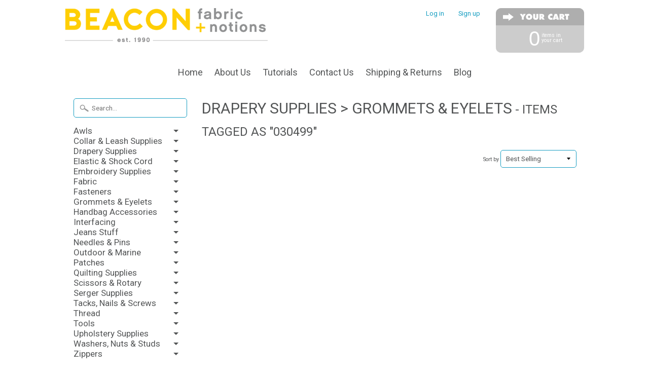

--- FILE ---
content_type: text/html; charset=utf-8
request_url: https://beaconfabric.com/collections/drapery-supplies-grommets-eyelets/030499
body_size: 16903
content:
<!DOCTYPE html>
<!--[if IE 8]> <html class="no-js lt-ie9" lang="en" > <![endif]-->
<!--[if gt IE 8]><!--> <html class="no-js" lang="en" > <!--<![endif]-->
<head>
<meta name="p:domain_verify" content="c24238d4ce954b38b3fffd21160dff6f"/>


 <!-- SEO Manager 6.0.3 -->
<meta name='seomanager' content='6.0' />
<title>Drapery Supplies &gt; Grommets &amp; Eyelets</title>
<meta name='description' content='' /> 
<meta name="robots" content="index"> 
<meta name="robots" content="follow">
<meta name="google-site-verification" content="GRQt1Vekxx5kd6Ny0_ntDKfKhp6BhT-Ladx6OdnI5pQ" />


<!-- end: SEO Manager 6.0.3 -->


<meta name="google-site-verification" content="8yzthxkpGcelhSoDkzMFMIaD0uw7DcB9GIqIo5K-dWM" />
<meta charset="utf-8" />
<meta http-equiv="X-UA-Compatible" content="IE=edge" />  
<script>
document.documentElement.className = document.documentElement.className.replace("no-js","js");
this.top.location !== this.location && (this.top.location = this.location);
</script>  
<meta name="viewport" content="width=device-width, initial-scale=1.0">


  
  
  <link href="//fonts.googleapis.com/css?family=Roboto:400,700" rel="stylesheet" type="text/css" media="all" />


  

   
  
<link rel="shortcut icon" href="//beaconfabric.com/cdn/shop/t/7/assets/favicon.png?v=154893576989180068651491092423" />
<link rel="apple-touch-icon-precomposed" href="//beaconfabric.com/cdn/shop/t/7/assets/favicon-152.png?v=154842028736700409971491092424" />  




<link rel="canonical" href="https://beaconfabric.com/collections/drapery-supplies-grommets-eyelets/030499" /> 


  <meta property="og:type" content="website">
  <meta property="og:title" content="Drapery Supplies &gt; Grommets &amp; Eyelets">
  
  <meta property="og:image" content="http://beaconfabric.com/cdn/shop/t/7/assets/logo.png?v=76760200375678741711491085046">
  <meta property="og:image:secure_url" content="https://beaconfabric.com/cdn/shop/t/7/assets/logo.png?v=76760200375678741711491085046">
  


  <meta property="og:url" content="https://beaconfabric.com/collections/drapery-supplies-grommets-eyelets/030499">
  <meta property="og:site_name" content="Beacon Fabric &amp; Notions">







<link href="//beaconfabric.com/cdn/shop/t/7/assets/styles.scss.css?v=160868276944575591141674755354" rel="stylesheet" type="text/css" media="all" />  

<script type="text/javascript" src="//ajax.googleapis.com/ajax/libs/jquery/1.12.0/jquery.min.js"></script>

<script src="//beaconfabric.com/cdn/shop/t/7/assets/shop.js?v=39091679738656371221489818336" type="text/javascript"></script> 



<script src="//beaconfabric.com/cdn/shopifycloud/storefront/assets/themes_support/option_selection-b017cd28.js" type="text/javascript"></script>

<!--[if lt IE 9]>
<script src="//html5shim.googlecode.com/svn/trunk/html5.js"></script>
<![endif]-->  
  
<script>window.performance && window.performance.mark && window.performance.mark('shopify.content_for_header.start');</script><meta name="google-site-verification" content="GRQt1Vekxx5kd6Ny0_ntDKfKhp6BhT-Ladx6OdnI5pQ">
<meta id="shopify-digital-wallet" name="shopify-digital-wallet" content="/11618410/digital_wallets/dialog">
<meta name="shopify-checkout-api-token" content="df8c849a79e7ad8c01cdb6429d2f4c5b">
<link rel="alternate" type="application/atom+xml" title="Feed" href="/collections/drapery-supplies-grommets-eyelets/030499.atom" />
<link rel="alternate" type="application/json+oembed" href="https://beaconfabric.com/collections/drapery-supplies-grommets-eyelets/030499.oembed">
<script async="async" src="/checkouts/internal/preloads.js?locale=en-US"></script>
<link rel="preconnect" href="https://shop.app" crossorigin="anonymous">
<script async="async" src="https://shop.app/checkouts/internal/preloads.js?locale=en-US&shop_id=11618410" crossorigin="anonymous"></script>
<script id="apple-pay-shop-capabilities" type="application/json">{"shopId":11618410,"countryCode":"US","currencyCode":"USD","merchantCapabilities":["supports3DS"],"merchantId":"gid:\/\/shopify\/Shop\/11618410","merchantName":"Beacon Fabric \u0026 Notions","requiredBillingContactFields":["postalAddress","email"],"requiredShippingContactFields":["postalAddress","email"],"shippingType":"shipping","supportedNetworks":["visa","masterCard","amex","discover","elo","jcb"],"total":{"type":"pending","label":"Beacon Fabric \u0026 Notions","amount":"1.00"},"shopifyPaymentsEnabled":true,"supportsSubscriptions":true}</script>
<script id="shopify-features" type="application/json">{"accessToken":"df8c849a79e7ad8c01cdb6429d2f4c5b","betas":["rich-media-storefront-analytics"],"domain":"beaconfabric.com","predictiveSearch":true,"shopId":11618410,"locale":"en"}</script>
<script>var Shopify = Shopify || {};
Shopify.shop = "fizzy-pops.myshopify.com";
Shopify.locale = "en";
Shopify.currency = {"active":"USD","rate":"1.0"};
Shopify.country = "US";
Shopify.theme = {"name":"Sunrise","id":85844929,"schema_name":null,"schema_version":null,"theme_store_id":57,"role":"main"};
Shopify.theme.handle = "null";
Shopify.theme.style = {"id":null,"handle":null};
Shopify.cdnHost = "beaconfabric.com/cdn";
Shopify.routes = Shopify.routes || {};
Shopify.routes.root = "/";</script>
<script type="module">!function(o){(o.Shopify=o.Shopify||{}).modules=!0}(window);</script>
<script>!function(o){function n(){var o=[];function n(){o.push(Array.prototype.slice.apply(arguments))}return n.q=o,n}var t=o.Shopify=o.Shopify||{};t.loadFeatures=n(),t.autoloadFeatures=n()}(window);</script>
<script>
  window.ShopifyPay = window.ShopifyPay || {};
  window.ShopifyPay.apiHost = "shop.app\/pay";
  window.ShopifyPay.redirectState = null;
</script>
<script id="shop-js-analytics" type="application/json">{"pageType":"collection"}</script>
<script defer="defer" async type="module" src="//beaconfabric.com/cdn/shopifycloud/shop-js/modules/v2/client.init-shop-cart-sync_Bc8-qrdt.en.esm.js"></script>
<script defer="defer" async type="module" src="//beaconfabric.com/cdn/shopifycloud/shop-js/modules/v2/chunk.common_CmNk3qlo.esm.js"></script>
<script type="module">
  await import("//beaconfabric.com/cdn/shopifycloud/shop-js/modules/v2/client.init-shop-cart-sync_Bc8-qrdt.en.esm.js");
await import("//beaconfabric.com/cdn/shopifycloud/shop-js/modules/v2/chunk.common_CmNk3qlo.esm.js");

  window.Shopify.SignInWithShop?.initShopCartSync?.({"fedCMEnabled":true,"windoidEnabled":true});

</script>
<script>
  window.Shopify = window.Shopify || {};
  if (!window.Shopify.featureAssets) window.Shopify.featureAssets = {};
  window.Shopify.featureAssets['shop-js'] = {"shop-cart-sync":["modules/v2/client.shop-cart-sync_DOpY4EW0.en.esm.js","modules/v2/chunk.common_CmNk3qlo.esm.js"],"shop-button":["modules/v2/client.shop-button_CI-s0xGZ.en.esm.js","modules/v2/chunk.common_CmNk3qlo.esm.js"],"init-fed-cm":["modules/v2/client.init-fed-cm_D2vsy40D.en.esm.js","modules/v2/chunk.common_CmNk3qlo.esm.js"],"init-windoid":["modules/v2/client.init-windoid_CXNAd0Cm.en.esm.js","modules/v2/chunk.common_CmNk3qlo.esm.js"],"shop-toast-manager":["modules/v2/client.shop-toast-manager_Cx0C6may.en.esm.js","modules/v2/chunk.common_CmNk3qlo.esm.js"],"shop-cash-offers":["modules/v2/client.shop-cash-offers_CL9Nay2h.en.esm.js","modules/v2/chunk.common_CmNk3qlo.esm.js","modules/v2/chunk.modal_CvhjeixQ.esm.js"],"avatar":["modules/v2/client.avatar_BTnouDA3.en.esm.js"],"init-shop-email-lookup-coordinator":["modules/v2/client.init-shop-email-lookup-coordinator_B9mmbKi4.en.esm.js","modules/v2/chunk.common_CmNk3qlo.esm.js"],"init-shop-cart-sync":["modules/v2/client.init-shop-cart-sync_Bc8-qrdt.en.esm.js","modules/v2/chunk.common_CmNk3qlo.esm.js"],"pay-button":["modules/v2/client.pay-button_Bhm3077V.en.esm.js","modules/v2/chunk.common_CmNk3qlo.esm.js"],"init-customer-accounts-sign-up":["modules/v2/client.init-customer-accounts-sign-up_C7zhr03q.en.esm.js","modules/v2/client.shop-login-button_BbMx65lK.en.esm.js","modules/v2/chunk.common_CmNk3qlo.esm.js","modules/v2/chunk.modal_CvhjeixQ.esm.js"],"init-shop-for-new-customer-accounts":["modules/v2/client.init-shop-for-new-customer-accounts_rLbLSDTe.en.esm.js","modules/v2/client.shop-login-button_BbMx65lK.en.esm.js","modules/v2/chunk.common_CmNk3qlo.esm.js","modules/v2/chunk.modal_CvhjeixQ.esm.js"],"checkout-modal":["modules/v2/client.checkout-modal_Fp9GouFF.en.esm.js","modules/v2/chunk.common_CmNk3qlo.esm.js","modules/v2/chunk.modal_CvhjeixQ.esm.js"],"init-customer-accounts":["modules/v2/client.init-customer-accounts_DkVf8Jdu.en.esm.js","modules/v2/client.shop-login-button_BbMx65lK.en.esm.js","modules/v2/chunk.common_CmNk3qlo.esm.js","modules/v2/chunk.modal_CvhjeixQ.esm.js"],"shop-login-button":["modules/v2/client.shop-login-button_BbMx65lK.en.esm.js","modules/v2/chunk.common_CmNk3qlo.esm.js","modules/v2/chunk.modal_CvhjeixQ.esm.js"],"shop-login":["modules/v2/client.shop-login_B9KWmZaW.en.esm.js","modules/v2/chunk.common_CmNk3qlo.esm.js","modules/v2/chunk.modal_CvhjeixQ.esm.js"],"shop-follow-button":["modules/v2/client.shop-follow-button_B-omSWeu.en.esm.js","modules/v2/chunk.common_CmNk3qlo.esm.js","modules/v2/chunk.modal_CvhjeixQ.esm.js"],"lead-capture":["modules/v2/client.lead-capture_DZQFWrYz.en.esm.js","modules/v2/chunk.common_CmNk3qlo.esm.js","modules/v2/chunk.modal_CvhjeixQ.esm.js"],"payment-terms":["modules/v2/client.payment-terms_Bl_bs7GP.en.esm.js","modules/v2/chunk.common_CmNk3qlo.esm.js","modules/v2/chunk.modal_CvhjeixQ.esm.js"]};
</script>
<script>(function() {
  var isLoaded = false;
  function asyncLoad() {
    if (isLoaded) return;
    isLoaded = true;
    var urls = ["https:\/\/embed.tawk.to\/widget-script\/5967e55d6edc1c10b0345e56\/default.js?shop=fizzy-pops.myshopify.com","https:\/\/cks3.amplifiedcdn.com\/ckjs.production.min.js?unique_id=fizzy-pops.myshopify.com\u0026shop=fizzy-pops.myshopify.com","https:\/\/ccjs.amplifiedcdn.com\/ccjs.umd.js?unique_id=fizzy-pops.myshopify.com\u0026shop=fizzy-pops.myshopify.com"];
    for (var i = 0; i < urls.length; i++) {
      var s = document.createElement('script');
      s.type = 'text/javascript';
      s.async = true;
      s.src = urls[i];
      var x = document.getElementsByTagName('script')[0];
      x.parentNode.insertBefore(s, x);
    }
  };
  if(window.attachEvent) {
    window.attachEvent('onload', asyncLoad);
  } else {
    window.addEventListener('load', asyncLoad, false);
  }
})();</script>
<script id="__st">var __st={"a":11618410,"offset":-25200,"reqid":"5099e6c2-a7d5-4c61-b9a7-1f777db28449-1762169295","pageurl":"beaconfabric.com\/collections\/drapery-supplies-grommets-eyelets\/030499","u":"56da2822b18c","p":"collection","rtyp":"collection","rid":419720397};</script>
<script>window.ShopifyPaypalV4VisibilityTracking = true;</script>
<script id="captcha-bootstrap">!function(){'use strict';const t='contact',e='account',n='new_comment',o=[[t,t],['blogs',n],['comments',n],[t,'customer']],c=[[e,'customer_login'],[e,'guest_login'],[e,'recover_customer_password'],[e,'create_customer']],r=t=>t.map((([t,e])=>`form[action*='/${t}']:not([data-nocaptcha='true']) input[name='form_type'][value='${e}']`)).join(','),a=t=>()=>t?[...document.querySelectorAll(t)].map((t=>t.form)):[];function s(){const t=[...o],e=r(t);return a(e)}const i='password',u='form_key',d=['recaptcha-v3-token','g-recaptcha-response','h-captcha-response',i],f=()=>{try{return window.sessionStorage}catch{return}},m='__shopify_v',_=t=>t.elements[u];function p(t,e,n=!1){try{const o=window.sessionStorage,c=JSON.parse(o.getItem(e)),{data:r}=function(t){const{data:e,action:n}=t;return t[m]||n?{data:e,action:n}:{data:t,action:n}}(c);for(const[e,n]of Object.entries(r))t.elements[e]&&(t.elements[e].value=n);n&&o.removeItem(e)}catch(o){console.error('form repopulation failed',{error:o})}}const l='form_type',E='cptcha';function T(t){t.dataset[E]=!0}const w=window,h=w.document,L='Shopify',v='ce_forms',y='captcha';let A=!1;((t,e)=>{const n=(g='f06e6c50-85a8-45c8-87d0-21a2b65856fe',I='https://cdn.shopify.com/shopifycloud/storefront-forms-hcaptcha/ce_storefront_forms_captcha_hcaptcha.v1.5.2.iife.js',D={infoText:'Protected by hCaptcha',privacyText:'Privacy',termsText:'Terms'},(t,e,n)=>{const o=w[L][v],c=o.bindForm;if(c)return c(t,g,e,D).then(n);var r;o.q.push([[t,g,e,D],n]),r=I,A||(h.body.append(Object.assign(h.createElement('script'),{id:'captcha-provider',async:!0,src:r})),A=!0)});var g,I,D;w[L]=w[L]||{},w[L][v]=w[L][v]||{},w[L][v].q=[],w[L][y]=w[L][y]||{},w[L][y].protect=function(t,e){n(t,void 0,e),T(t)},Object.freeze(w[L][y]),function(t,e,n,w,h,L){const[v,y,A,g]=function(t,e,n){const i=e?o:[],u=t?c:[],d=[...i,...u],f=r(d),m=r(i),_=r(d.filter((([t,e])=>n.includes(e))));return[a(f),a(m),a(_),s()]}(w,h,L),I=t=>{const e=t.target;return e instanceof HTMLFormElement?e:e&&e.form},D=t=>v().includes(t);t.addEventListener('submit',(t=>{const e=I(t);if(!e)return;const n=D(e)&&!e.dataset.hcaptchaBound&&!e.dataset.recaptchaBound,o=_(e),c=g().includes(e)&&(!o||!o.value);(n||c)&&t.preventDefault(),c&&!n&&(function(t){try{if(!f())return;!function(t){const e=f();if(!e)return;const n=_(t);if(!n)return;const o=n.value;o&&e.removeItem(o)}(t);const e=Array.from(Array(32),(()=>Math.random().toString(36)[2])).join('');!function(t,e){_(t)||t.append(Object.assign(document.createElement('input'),{type:'hidden',name:u})),t.elements[u].value=e}(t,e),function(t,e){const n=f();if(!n)return;const o=[...t.querySelectorAll(`input[type='${i}']`)].map((({name:t})=>t)),c=[...d,...o],r={};for(const[a,s]of new FormData(t).entries())c.includes(a)||(r[a]=s);n.setItem(e,JSON.stringify({[m]:1,action:t.action,data:r}))}(t,e)}catch(e){console.error('failed to persist form',e)}}(e),e.submit())}));const S=(t,e)=>{t&&!t.dataset[E]&&(n(t,e.some((e=>e===t))),T(t))};for(const o of['focusin','change'])t.addEventListener(o,(t=>{const e=I(t);D(e)&&S(e,y())}));const B=e.get('form_key'),M=e.get(l),P=B&&M;t.addEventListener('DOMContentLoaded',(()=>{const t=y();if(P)for(const e of t)e.elements[l].value===M&&p(e,B);[...new Set([...A(),...v().filter((t=>'true'===t.dataset.shopifyCaptcha))])].forEach((e=>S(e,t)))}))}(h,new URLSearchParams(w.location.search),n,t,e,['guest_login'])})(!0,!0)}();</script>
<script integrity="sha256-52AcMU7V7pcBOXWImdc/TAGTFKeNjmkeM1Pvks/DTgc=" data-source-attribution="shopify.loadfeatures" defer="defer" src="//beaconfabric.com/cdn/shopifycloud/storefront/assets/storefront/load_feature-81c60534.js" crossorigin="anonymous"></script>
<script crossorigin="anonymous" defer="defer" src="//beaconfabric.com/cdn/shopifycloud/storefront/assets/shopify_pay/storefront-65b4c6d7.js?v=20250812"></script>
<script data-source-attribution="shopify.dynamic_checkout.dynamic.init">var Shopify=Shopify||{};Shopify.PaymentButton=Shopify.PaymentButton||{isStorefrontPortableWallets:!0,init:function(){window.Shopify.PaymentButton.init=function(){};var t=document.createElement("script");t.src="https://beaconfabric.com/cdn/shopifycloud/portable-wallets/latest/portable-wallets.en.js",t.type="module",document.head.appendChild(t)}};
</script>
<script data-source-attribution="shopify.dynamic_checkout.buyer_consent">
  function portableWalletsHideBuyerConsent(e){var t=document.getElementById("shopify-buyer-consent"),n=document.getElementById("shopify-subscription-policy-button");t&&n&&(t.classList.add("hidden"),t.setAttribute("aria-hidden","true"),n.removeEventListener("click",e))}function portableWalletsShowBuyerConsent(e){var t=document.getElementById("shopify-buyer-consent"),n=document.getElementById("shopify-subscription-policy-button");t&&n&&(t.classList.remove("hidden"),t.removeAttribute("aria-hidden"),n.addEventListener("click",e))}window.Shopify?.PaymentButton&&(window.Shopify.PaymentButton.hideBuyerConsent=portableWalletsHideBuyerConsent,window.Shopify.PaymentButton.showBuyerConsent=portableWalletsShowBuyerConsent);
</script>
<script data-source-attribution="shopify.dynamic_checkout.cart.bootstrap">document.addEventListener("DOMContentLoaded",(function(){function t(){return document.querySelector("shopify-accelerated-checkout-cart, shopify-accelerated-checkout")}if(t())Shopify.PaymentButton.init();else{new MutationObserver((function(e,n){t()&&(Shopify.PaymentButton.init(),n.disconnect())})).observe(document.body,{childList:!0,subtree:!0})}}));
</script>
<link id="shopify-accelerated-checkout-styles" rel="stylesheet" media="screen" href="https://beaconfabric.com/cdn/shopifycloud/portable-wallets/latest/accelerated-checkout-backwards-compat.css" crossorigin="anonymous">
<style id="shopify-accelerated-checkout-cart">
        #shopify-buyer-consent {
  margin-top: 1em;
  display: inline-block;
  width: 100%;
}

#shopify-buyer-consent.hidden {
  display: none;
}

#shopify-subscription-policy-button {
  background: none;
  border: none;
  padding: 0;
  text-decoration: underline;
  font-size: inherit;
  cursor: pointer;
}

#shopify-subscription-policy-button::before {
  box-shadow: none;
}

      </style>

<script>window.performance && window.performance.mark && window.performance.mark('shopify.content_for_header.end');</script>
  
  <script>
                    var baconMenu = { force_load_jquery: 
                      false}; 
                    baconMenu.menus = [{"handle":"adhesives-10222","sort_order_type":"manual","options":{"max_collections":99999,"max_products":99999,"link_color":"#333","offset":0,"mobile_width":500,"border_color":"#ccc","highlight_color":"#333","background_color":"white","font_size":"1em","animation":"slide","z_index":300,"disable_at_width":0,"layout":"left-to-right","mobile_text_align":"left","padding":30,"vertical_align":"middle","trigger_event":"hover","hover_delay":200,"image_size":80,"show_more_sub_items":true,"more_sub_items_wording":"All","spacing":"normal","image_quality":"large","split_columns":0,"float_columns":false,"sub_item_padding":"normal","top_level_columns":"auto","horizontal_offset":0},"sub_items":{"max_children":0,"items":[]}},{"handle":"tools--9535","sort_order_type":"manual","options":{"max_collections":99999,"max_products":99999,"link_color":"#333","offset":0,"mobile_width":500,"border_color":"#ccc","highlight_color":"#333","background_color":"white","font_size":"1em","animation":"slide","z_index":300,"disable_at_width":0,"layout":"left-to-right","mobile_text_align":"left","padding":30,"vertical_align":"middle","trigger_event":"hover","hover_delay":200,"image_size":80,"show_more_sub_items":true,"more_sub_items_wording":"All","spacing":"normal","image_quality":"large","split_columns":0,"float_columns":false,"sub_item_padding":"normal","top_level_columns":"auto","horizontal_offset":0},"sub_items":{"max_children":0,"items":[]}},{"handle":"upholstery-supplies-8504","sort_order_type":"manual","options":{"max_collections":99999,"max_products":99999,"link_color":"#333","offset":0,"mobile_width":500,"border_color":"#ccc","highlight_color":"#333","background_color":"white","font_size":"1em","animation":"slide","z_index":300,"disable_at_width":0,"layout":"left-to-right","mobile_text_align":"left","padding":30,"vertical_align":"middle","trigger_event":"hover","hover_delay":200,"image_size":80,"show_more_sub_items":true,"more_sub_items_wording":"All","spacing":"normal","image_quality":"large","split_columns":0,"float_columns":false,"sub_item_padding":"normal","top_level_columns":"auto","horizontal_offset":0},"sub_items":{"max_children":0,"items":[]}},{"handle":"drapery-supplies-8503","sort_order_type":"manual","options":{"max_collections":99999,"max_products":99999,"link_color":"#333","offset":0,"mobile_width":500,"border_color":"#ccc","highlight_color":"#333","background_color":"white","font_size":"1em","animation":"slide","z_index":300,"disable_at_width":0,"layout":"left-to-right","mobile_text_align":"left","padding":30,"vertical_align":"middle","trigger_event":"hover","hover_delay":200,"image_size":80,"show_more_sub_items":true,"more_sub_items_wording":"All","spacing":"normal","image_quality":"large","split_columns":0,"float_columns":false,"sub_item_padding":"normal","top_level_columns":"auto","horizontal_offset":0},"sub_items":{"max_children":0,"items":[]}},{"handle":"notions-8121","sort_order_type":"manual","options":{"max_collections":99999,"max_products":99999,"link_color":"#333","offset":0,"mobile_width":1800,"border_color":"#ccc","highlight_color":"#333","background_color":"white","font_size":"1em","animation":"slide","z_index":300,"disable_at_width":0,"layout":"left-to-right","mobile_text_align":"left","padding":30,"vertical_align":"middle","trigger_event":"hover","hover_delay":200,"image_size":80,"show_more_sub_items":false,"more_sub_items_wording":"All","spacing":"normal","image_quality":"large","split_columns":0,"float_columns":false,"sub_item_padding":"normal","top_level_columns":"auto","horizontal_offset":0},"sub_items":{"max_children":0,"items":[]}},{"handle":"thread-8120","sort_order_type":"manual","options":{"max_collections":99999,"max_products":99999,"link_color":"#333","offset":0,"mobile_width":1800,"border_color":"#ccc","highlight_color":"#333","background_color":"white","font_size":"1em","animation":"slide","z_index":300,"disable_at_width":0,"layout":"left-to-right","mobile_text_align":"left","padding":30,"vertical_align":"middle","trigger_event":"hover","hover_delay":200,"image_size":80,"show_more_sub_items":false,"more_sub_items_wording":"All","spacing":"normal","image_quality":"large","split_columns":0,"float_columns":false,"sub_item_padding":"normal","top_level_columns":"auto","horizontal_offset":0},"sub_items":{"max_children":0,"items":[]}},{"handle":"zippers-8119","sort_order_type":"manual","options":{"max_collections":99999,"max_products":99999,"link_color":"#333","offset":0,"mobile_width":1800,"border_color":"#ccc","highlight_color":"#333","background_color":"white","font_size":"1em","animation":"slide","z_index":300,"disable_at_width":0,"layout":"left-to-right","mobile_text_align":"left","padding":30,"vertical_align":"middle","trigger_event":"hover","hover_delay":200,"image_size":80,"show_more_sub_items":false,"more_sub_items_wording":"All","spacing":"normal","image_quality":"large","split_columns":0,"float_columns":false,"sub_item_padding":"normal","top_level_columns":"auto","horizontal_offset":0},"sub_items":{"max_children":0,"items":[]}},{"handle":"home-6147","sort_order_type":"manual","options":{"max_collections":99999,"max_products":99999,"link_color":"#333","offset":0,"mobile_width":1800,"border_color":"#ccc","highlight_color":"#333","background_color":"white","font_size":"1em","animation":"slide","z_index":300,"disable_at_width":0,"layout":"left-to-right","mobile_text_align":"left","padding":30,"vertical_align":"middle","trigger_event":"hover","hover_delay":200,"image_size":80,"show_more_sub_items":false,"more_sub_items_wording":"All","spacing":"normal","image_quality":"large","split_columns":0,"float_columns":false,"sub_item_padding":"normal","top_level_columns":"auto","horizontal_offset":0},"sub_items":{"max_children":0,"items":[]}},{"handle":"fabrics-6212","sort_order_type":"manual","options":{"max_collections":99999,"max_products":99999,"link_color":"#333","offset":0,"mobile_width":1800,"border_color":"#ccc","highlight_color":"#333","background_color":"white","font_size":"1em","animation":"slide","z_index":300,"disable_at_width":0,"layout":"left-to-right","mobile_text_align":"left","padding":30,"vertical_align":"middle","trigger_event":"hover","hover_delay":200,"image_size":80,"show_more_sub_items":false,"more_sub_items_wording":"All","spacing":"normal","image_quality":"large","split_columns":0,"float_columns":false,"sub_item_padding":"normal","top_level_columns":"auto","horizontal_offset":0},"sub_items":{"max_children":0,"items":[]}},{"handle":"buttons-6927","sort_order_type":"manual","options":{"max_collections":99999,"max_products":99999,"link_color":"#333","offset":0,"mobile_width":1800,"border_color":"#ccc","highlight_color":"#333","background_color":"white","font_size":"1em","animation":"slide","z_index":300,"disable_at_width":0,"layout":"left-to-right","mobile_text_align":"left","padding":30,"vertical_align":"middle","trigger_event":"hover","hover_delay":200,"image_size":80,"show_more_sub_items":false,"more_sub_items_wording":"All","spacing":"normal","image_quality":"large","split_columns":0,"float_columns":false,"sub_item_padding":"normal","top_level_columns":"auto","horizontal_offset":0},"sub_items":{"max_children":0,"items":[]}},{"handle":"books-6928","sort_order_type":"manual","options":{"max_collections":99999,"max_products":99999,"link_color":"#333","offset":0,"mobile_width":1800,"border_color":"#ccc","highlight_color":"#333","background_color":"white","font_size":"1em","animation":"slide","z_index":300,"disable_at_width":0,"layout":"left-to-right","mobile_text_align":"left","padding":30,"vertical_align":"middle","trigger_event":"hover","hover_delay":200,"image_size":80,"show_more_sub_items":false,"more_sub_items_wording":"All","spacing":"normal","image_quality":"large","split_columns":0,"float_columns":false,"sub_item_padding":"normal","top_level_columns":"auto","horizontal_offset":0},"sub_items":{"max_children":0,"items":[]}}];
                    </script><script src='//baconmenu.herokuapp.com/assets/bacon-50a6a9f4c7fa14a6669b58ab3cb4732d.js' async></script><link rel='stylesheet' href='//baconmenu.herokuapp.com/assets/menu/bacon-b495f3775e0624d16d1379bd41638956.css'><style>#bacon-highway.bacon-menu.bacon-highway-menu {

}

#bacon-highway.bacon-menu.bacon-highway-menu.bacon-mobile {
  display: block !important;
}

#bacon-highway.bacon-menu.bacon-highway-menu.bacon-mobile .bacon-highway-mobile.active {
  background: #d3c35d !important;
  text-transform: uppercase !important;
  font-weight: normal;
}

#bacon-highway.bacon-menu.bacon-highway-menu.bacon-mobile .bacon-highway-mobile:hover {
  background: #709899 !important;
}

#side-menu a.newfont {
  background: none !important;
  margin: 0; 
  padding: 0 !important; 
  line-height: 1.2; 
  border-radius: 0 !important;
  cursor: pointer;
  background-color: 0 !important; 
  background-image: -webkit-gradient(linear, left top, left bottom, from(#709899), to(#709899)); 
  background-image: none !important;
}</style>
  

























<!-- BeginConsistentCartAddon -->  <script>    Shopify.customer_logged_in = false ;  Shopify.customer_email = "" ;  Shopify.log_uuids = true;    </script>  <!-- EndConsistentCartAddon -->
<link href="https://monorail-edge.shopifysvc.com" rel="dns-prefetch">
<script>(function(){if ("sendBeacon" in navigator && "performance" in window) {try {var session_token_from_headers = performance.getEntriesByType('navigation')[0].serverTiming.find(x => x.name == '_s').description;} catch {var session_token_from_headers = undefined;}var session_cookie_matches = document.cookie.match(/_shopify_s=([^;]*)/);var session_token_from_cookie = session_cookie_matches && session_cookie_matches.length === 2 ? session_cookie_matches[1] : "";var session_token = session_token_from_headers || session_token_from_cookie || "";function handle_abandonment_event(e) {var entries = performance.getEntries().filter(function(entry) {return /monorail-edge.shopifysvc.com/.test(entry.name);});if (!window.abandonment_tracked && entries.length === 0) {window.abandonment_tracked = true;var currentMs = Date.now();var navigation_start = performance.timing.navigationStart;var payload = {shop_id: 11618410,url: window.location.href,navigation_start,duration: currentMs - navigation_start,session_token,page_type: "collection"};window.navigator.sendBeacon("https://monorail-edge.shopifysvc.com/v1/produce", JSON.stringify({schema_id: "online_store_buyer_site_abandonment/1.1",payload: payload,metadata: {event_created_at_ms: currentMs,event_sent_at_ms: currentMs}}));}}window.addEventListener('pagehide', handle_abandonment_event);}}());</script>
<script id="web-pixels-manager-setup">(function e(e,d,r,n,o){if(void 0===o&&(o={}),!Boolean(null===(a=null===(i=window.Shopify)||void 0===i?void 0:i.analytics)||void 0===a?void 0:a.replayQueue)){var i,a;window.Shopify=window.Shopify||{};var t=window.Shopify;t.analytics=t.analytics||{};var s=t.analytics;s.replayQueue=[],s.publish=function(e,d,r){return s.replayQueue.push([e,d,r]),!0};try{self.performance.mark("wpm:start")}catch(e){}var l=function(){var e={modern:/Edge?\/(1{2}[4-9]|1[2-9]\d|[2-9]\d{2}|\d{4,})\.\d+(\.\d+|)|Firefox\/(1{2}[4-9]|1[2-9]\d|[2-9]\d{2}|\d{4,})\.\d+(\.\d+|)|Chrom(ium|e)\/(9{2}|\d{3,})\.\d+(\.\d+|)|(Maci|X1{2}).+ Version\/(15\.\d+|(1[6-9]|[2-9]\d|\d{3,})\.\d+)([,.]\d+|)( \(\w+\)|)( Mobile\/\w+|) Safari\/|Chrome.+OPR\/(9{2}|\d{3,})\.\d+\.\d+|(CPU[ +]OS|iPhone[ +]OS|CPU[ +]iPhone|CPU IPhone OS|CPU iPad OS)[ +]+(15[._]\d+|(1[6-9]|[2-9]\d|\d{3,})[._]\d+)([._]\d+|)|Android:?[ /-](13[3-9]|1[4-9]\d|[2-9]\d{2}|\d{4,})(\.\d+|)(\.\d+|)|Android.+Firefox\/(13[5-9]|1[4-9]\d|[2-9]\d{2}|\d{4,})\.\d+(\.\d+|)|Android.+Chrom(ium|e)\/(13[3-9]|1[4-9]\d|[2-9]\d{2}|\d{4,})\.\d+(\.\d+|)|SamsungBrowser\/([2-9]\d|\d{3,})\.\d+/,legacy:/Edge?\/(1[6-9]|[2-9]\d|\d{3,})\.\d+(\.\d+|)|Firefox\/(5[4-9]|[6-9]\d|\d{3,})\.\d+(\.\d+|)|Chrom(ium|e)\/(5[1-9]|[6-9]\d|\d{3,})\.\d+(\.\d+|)([\d.]+$|.*Safari\/(?![\d.]+ Edge\/[\d.]+$))|(Maci|X1{2}).+ Version\/(10\.\d+|(1[1-9]|[2-9]\d|\d{3,})\.\d+)([,.]\d+|)( \(\w+\)|)( Mobile\/\w+|) Safari\/|Chrome.+OPR\/(3[89]|[4-9]\d|\d{3,})\.\d+\.\d+|(CPU[ +]OS|iPhone[ +]OS|CPU[ +]iPhone|CPU IPhone OS|CPU iPad OS)[ +]+(10[._]\d+|(1[1-9]|[2-9]\d|\d{3,})[._]\d+)([._]\d+|)|Android:?[ /-](13[3-9]|1[4-9]\d|[2-9]\d{2}|\d{4,})(\.\d+|)(\.\d+|)|Mobile Safari.+OPR\/([89]\d|\d{3,})\.\d+\.\d+|Android.+Firefox\/(13[5-9]|1[4-9]\d|[2-9]\d{2}|\d{4,})\.\d+(\.\d+|)|Android.+Chrom(ium|e)\/(13[3-9]|1[4-9]\d|[2-9]\d{2}|\d{4,})\.\d+(\.\d+|)|Android.+(UC? ?Browser|UCWEB|U3)[ /]?(15\.([5-9]|\d{2,})|(1[6-9]|[2-9]\d|\d{3,})\.\d+)\.\d+|SamsungBrowser\/(5\.\d+|([6-9]|\d{2,})\.\d+)|Android.+MQ{2}Browser\/(14(\.(9|\d{2,})|)|(1[5-9]|[2-9]\d|\d{3,})(\.\d+|))(\.\d+|)|K[Aa][Ii]OS\/(3\.\d+|([4-9]|\d{2,})\.\d+)(\.\d+|)/},d=e.modern,r=e.legacy,n=navigator.userAgent;return n.match(d)?"modern":n.match(r)?"legacy":"unknown"}(),u="modern"===l?"modern":"legacy",c=(null!=n?n:{modern:"",legacy:""})[u],f=function(e){return[e.baseUrl,"/wpm","/b",e.hashVersion,"modern"===e.buildTarget?"m":"l",".js"].join("")}({baseUrl:d,hashVersion:r,buildTarget:u}),m=function(e){var d=e.version,r=e.bundleTarget,n=e.surface,o=e.pageUrl,i=e.monorailEndpoint;return{emit:function(e){var a=e.status,t=e.errorMsg,s=(new Date).getTime(),l=JSON.stringify({metadata:{event_sent_at_ms:s},events:[{schema_id:"web_pixels_manager_load/3.1",payload:{version:d,bundle_target:r,page_url:o,status:a,surface:n,error_msg:t},metadata:{event_created_at_ms:s}}]});if(!i)return console&&console.warn&&console.warn("[Web Pixels Manager] No Monorail endpoint provided, skipping logging."),!1;try{return self.navigator.sendBeacon.bind(self.navigator)(i,l)}catch(e){}var u=new XMLHttpRequest;try{return u.open("POST",i,!0),u.setRequestHeader("Content-Type","text/plain"),u.send(l),!0}catch(e){return console&&console.warn&&console.warn("[Web Pixels Manager] Got an unhandled error while logging to Monorail."),!1}}}}({version:r,bundleTarget:l,surface:e.surface,pageUrl:self.location.href,monorailEndpoint:e.monorailEndpoint});try{o.browserTarget=l,function(e){var d=e.src,r=e.async,n=void 0===r||r,o=e.onload,i=e.onerror,a=e.sri,t=e.scriptDataAttributes,s=void 0===t?{}:t,l=document.createElement("script"),u=document.querySelector("head"),c=document.querySelector("body");if(l.async=n,l.src=d,a&&(l.integrity=a,l.crossOrigin="anonymous"),s)for(var f in s)if(Object.prototype.hasOwnProperty.call(s,f))try{l.dataset[f]=s[f]}catch(e){}if(o&&l.addEventListener("load",o),i&&l.addEventListener("error",i),u)u.appendChild(l);else{if(!c)throw new Error("Did not find a head or body element to append the script");c.appendChild(l)}}({src:f,async:!0,onload:function(){if(!function(){var e,d;return Boolean(null===(d=null===(e=window.Shopify)||void 0===e?void 0:e.analytics)||void 0===d?void 0:d.initialized)}()){var d=window.webPixelsManager.init(e)||void 0;if(d){var r=window.Shopify.analytics;r.replayQueue.forEach((function(e){var r=e[0],n=e[1],o=e[2];d.publishCustomEvent(r,n,o)})),r.replayQueue=[],r.publish=d.publishCustomEvent,r.visitor=d.visitor,r.initialized=!0}}},onerror:function(){return m.emit({status:"failed",errorMsg:"".concat(f," has failed to load")})},sri:function(e){var d=/^sha384-[A-Za-z0-9+/=]+$/;return"string"==typeof e&&d.test(e)}(c)?c:"",scriptDataAttributes:o}),m.emit({status:"loading"})}catch(e){m.emit({status:"failed",errorMsg:(null==e?void 0:e.message)||"Unknown error"})}}})({shopId: 11618410,storefrontBaseUrl: "https://beaconfabric.com",extensionsBaseUrl: "https://extensions.shopifycdn.com/cdn/shopifycloud/web-pixels-manager",monorailEndpoint: "https://monorail-edge.shopifysvc.com/unstable/produce_batch",surface: "storefront-renderer",enabledBetaFlags: ["2dca8a86"],webPixelsConfigList: [{"id":"899547425","configuration":"{\"config\":\"{\\\"pixel_id\\\":\\\"GT-NC6VJFL\\\",\\\"target_country\\\":\\\"US\\\",\\\"gtag_events\\\":[{\\\"type\\\":\\\"purchase\\\",\\\"action_label\\\":\\\"MC-72FX5KQMV4\\\"},{\\\"type\\\":\\\"page_view\\\",\\\"action_label\\\":\\\"MC-72FX5KQMV4\\\"},{\\\"type\\\":\\\"view_item\\\",\\\"action_label\\\":\\\"MC-72FX5KQMV4\\\"}],\\\"enable_monitoring_mode\\\":false}\"}","eventPayloadVersion":"v1","runtimeContext":"OPEN","scriptVersion":"b2a88bafab3e21179ed38636efcd8a93","type":"APP","apiClientId":1780363,"privacyPurposes":[],"dataSharingAdjustments":{"protectedCustomerApprovalScopes":["read_customer_address","read_customer_email","read_customer_name","read_customer_personal_data","read_customer_phone"]}},{"id":"141361441","eventPayloadVersion":"v1","runtimeContext":"LAX","scriptVersion":"1","type":"CUSTOM","privacyPurposes":["ANALYTICS"],"name":"Google Analytics tag (migrated)"},{"id":"shopify-app-pixel","configuration":"{}","eventPayloadVersion":"v1","runtimeContext":"STRICT","scriptVersion":"0450","apiClientId":"shopify-pixel","type":"APP","privacyPurposes":["ANALYTICS","MARKETING"]},{"id":"shopify-custom-pixel","eventPayloadVersion":"v1","runtimeContext":"LAX","scriptVersion":"0450","apiClientId":"shopify-pixel","type":"CUSTOM","privacyPurposes":["ANALYTICS","MARKETING"]}],isMerchantRequest: false,initData: {"shop":{"name":"Beacon Fabric \u0026 Notions","paymentSettings":{"currencyCode":"USD"},"myshopifyDomain":"fizzy-pops.myshopify.com","countryCode":"US","storefrontUrl":"https:\/\/beaconfabric.com"},"customer":null,"cart":null,"checkout":null,"productVariants":[],"purchasingCompany":null},},"https://beaconfabric.com/cdn","5303c62bw494ab25dp0d72f2dcm48e21f5a",{"modern":"","legacy":""},{"shopId":"11618410","storefrontBaseUrl":"https:\/\/beaconfabric.com","extensionBaseUrl":"https:\/\/extensions.shopifycdn.com\/cdn\/shopifycloud\/web-pixels-manager","surface":"storefront-renderer","enabledBetaFlags":"[\"2dca8a86\"]","isMerchantRequest":"false","hashVersion":"5303c62bw494ab25dp0d72f2dcm48e21f5a","publish":"custom","events":"[[\"page_viewed\",{}],[\"collection_viewed\",{\"collection\":{\"id\":\"419720397\",\"title\":\"Drapery Supplies \u003e Grommets \u0026 Eyelets\",\"productVariants\":[]}}]]"});</script><script>
  window.ShopifyAnalytics = window.ShopifyAnalytics || {};
  window.ShopifyAnalytics.meta = window.ShopifyAnalytics.meta || {};
  window.ShopifyAnalytics.meta.currency = 'USD';
  var meta = {"products":[],"page":{"pageType":"collection","resourceType":"collection","resourceId":419720397}};
  for (var attr in meta) {
    window.ShopifyAnalytics.meta[attr] = meta[attr];
  }
</script>
<script class="analytics">
  (function () {
    var customDocumentWrite = function(content) {
      var jquery = null;

      if (window.jQuery) {
        jquery = window.jQuery;
      } else if (window.Checkout && window.Checkout.$) {
        jquery = window.Checkout.$;
      }

      if (jquery) {
        jquery('body').append(content);
      }
    };

    var hasLoggedConversion = function(token) {
      if (token) {
        return document.cookie.indexOf('loggedConversion=' + token) !== -1;
      }
      return false;
    }

    var setCookieIfConversion = function(token) {
      if (token) {
        var twoMonthsFromNow = new Date(Date.now());
        twoMonthsFromNow.setMonth(twoMonthsFromNow.getMonth() + 2);

        document.cookie = 'loggedConversion=' + token + '; expires=' + twoMonthsFromNow;
      }
    }

    var trekkie = window.ShopifyAnalytics.lib = window.trekkie = window.trekkie || [];
    if (trekkie.integrations) {
      return;
    }
    trekkie.methods = [
      'identify',
      'page',
      'ready',
      'track',
      'trackForm',
      'trackLink'
    ];
    trekkie.factory = function(method) {
      return function() {
        var args = Array.prototype.slice.call(arguments);
        args.unshift(method);
        trekkie.push(args);
        return trekkie;
      };
    };
    for (var i = 0; i < trekkie.methods.length; i++) {
      var key = trekkie.methods[i];
      trekkie[key] = trekkie.factory(key);
    }
    trekkie.load = function(config) {
      trekkie.config = config || {};
      trekkie.config.initialDocumentCookie = document.cookie;
      var first = document.getElementsByTagName('script')[0];
      var script = document.createElement('script');
      script.type = 'text/javascript';
      script.onerror = function(e) {
        var scriptFallback = document.createElement('script');
        scriptFallback.type = 'text/javascript';
        scriptFallback.onerror = function(error) {
                var Monorail = {
      produce: function produce(monorailDomain, schemaId, payload) {
        var currentMs = new Date().getTime();
        var event = {
          schema_id: schemaId,
          payload: payload,
          metadata: {
            event_created_at_ms: currentMs,
            event_sent_at_ms: currentMs
          }
        };
        return Monorail.sendRequest("https://" + monorailDomain + "/v1/produce", JSON.stringify(event));
      },
      sendRequest: function sendRequest(endpointUrl, payload) {
        // Try the sendBeacon API
        if (window && window.navigator && typeof window.navigator.sendBeacon === 'function' && typeof window.Blob === 'function' && !Monorail.isIos12()) {
          var blobData = new window.Blob([payload], {
            type: 'text/plain'
          });

          if (window.navigator.sendBeacon(endpointUrl, blobData)) {
            return true;
          } // sendBeacon was not successful

        } // XHR beacon

        var xhr = new XMLHttpRequest();

        try {
          xhr.open('POST', endpointUrl);
          xhr.setRequestHeader('Content-Type', 'text/plain');
          xhr.send(payload);
        } catch (e) {
          console.log(e);
        }

        return false;
      },
      isIos12: function isIos12() {
        return window.navigator.userAgent.lastIndexOf('iPhone; CPU iPhone OS 12_') !== -1 || window.navigator.userAgent.lastIndexOf('iPad; CPU OS 12_') !== -1;
      }
    };
    Monorail.produce('monorail-edge.shopifysvc.com',
      'trekkie_storefront_load_errors/1.1',
      {shop_id: 11618410,
      theme_id: 85844929,
      app_name: "storefront",
      context_url: window.location.href,
      source_url: "//beaconfabric.com/cdn/s/trekkie.storefront.5ad93876886aa0a32f5bade9f25632a26c6f183a.min.js"});

        };
        scriptFallback.async = true;
        scriptFallback.src = '//beaconfabric.com/cdn/s/trekkie.storefront.5ad93876886aa0a32f5bade9f25632a26c6f183a.min.js';
        first.parentNode.insertBefore(scriptFallback, first);
      };
      script.async = true;
      script.src = '//beaconfabric.com/cdn/s/trekkie.storefront.5ad93876886aa0a32f5bade9f25632a26c6f183a.min.js';
      first.parentNode.insertBefore(script, first);
    };
    trekkie.load(
      {"Trekkie":{"appName":"storefront","development":false,"defaultAttributes":{"shopId":11618410,"isMerchantRequest":null,"themeId":85844929,"themeCityHash":"7010449570760433932","contentLanguage":"en","currency":"USD","eventMetadataId":"f36c676a-66d9-4b45-b722-2a54983c3426"},"isServerSideCookieWritingEnabled":true,"monorailRegion":"shop_domain","enabledBetaFlags":["f0df213a"]},"Session Attribution":{},"S2S":{"facebookCapiEnabled":false,"source":"trekkie-storefront-renderer","apiClientId":580111}}
    );

    var loaded = false;
    trekkie.ready(function() {
      if (loaded) return;
      loaded = true;

      window.ShopifyAnalytics.lib = window.trekkie;

      var originalDocumentWrite = document.write;
      document.write = customDocumentWrite;
      try { window.ShopifyAnalytics.merchantGoogleAnalytics.call(this); } catch(error) {};
      document.write = originalDocumentWrite;

      window.ShopifyAnalytics.lib.page(null,{"pageType":"collection","resourceType":"collection","resourceId":419720397,"shopifyEmitted":true});

      var match = window.location.pathname.match(/checkouts\/(.+)\/(thank_you|post_purchase)/)
      var token = match? match[1]: undefined;
      if (!hasLoggedConversion(token)) {
        setCookieIfConversion(token);
        window.ShopifyAnalytics.lib.track("Viewed Product Category",{"currency":"USD","category":"Collection: drapery-supplies-grommets-eyelets","collectionName":"drapery-supplies-grommets-eyelets","collectionId":419720397,"nonInteraction":true},undefined,undefined,{"shopifyEmitted":true});
      }
    });


        var eventsListenerScript = document.createElement('script');
        eventsListenerScript.async = true;
        eventsListenerScript.src = "//beaconfabric.com/cdn/shopifycloud/storefront/assets/shop_events_listener-3da45d37.js";
        document.getElementsByTagName('head')[0].appendChild(eventsListenerScript);

})();</script>
  <script>
  if (!window.ga || (window.ga && typeof window.ga !== 'function')) {
    window.ga = function ga() {
      (window.ga.q = window.ga.q || []).push(arguments);
      if (window.Shopify && window.Shopify.analytics && typeof window.Shopify.analytics.publish === 'function') {
        window.Shopify.analytics.publish("ga_stub_called", {}, {sendTo: "google_osp_migration"});
      }
      console.error("Shopify's Google Analytics stub called with:", Array.from(arguments), "\nSee https://help.shopify.com/manual/promoting-marketing/pixels/pixel-migration#google for more information.");
    };
    if (window.Shopify && window.Shopify.analytics && typeof window.Shopify.analytics.publish === 'function') {
      window.Shopify.analytics.publish("ga_stub_initialized", {}, {sendTo: "google_osp_migration"});
    }
  }
</script>
<script
  defer
  src="https://beaconfabric.com/cdn/shopifycloud/perf-kit/shopify-perf-kit-2.1.2.min.js"
  data-application="storefront-renderer"
  data-shop-id="11618410"
  data-render-region="gcp-us-central1"
  data-page-type="collection"
  data-theme-instance-id="85844929"
  data-theme-name=""
  data-theme-version=""
  data-monorail-region="shop_domain"
  data-resource-timing-sampling-rate="10"
  data-shs="true"
  data-shs-beacon="true"
  data-shs-export-with-fetch="true"
  data-shs-logs-sample-rate="1"
></script>
</head>
<meta name="google-site-verification" content="GRQt1Vekxx5kd6Ny0_ntDKfKhp6BhT-Ladx6OdnI5pQ" /><!DOCTYPE html>
<!--[if IE 8]> <html class="no-js lt-ie9" lang="en" > <![endif]-->
<!--[if gt IE 8]><!--> <html class="no-js" lang="en" > <!--<![endif]-->
<body id="collection" data-curr-format="$ {{amount}}" data-shop-currency="USD">
   <div id="site-wrap">
      <header id="header" class="clearfix">	
         <div class="row clearfix">
            <div class="logo">
                  
                <a class="newfont" href="/" title="Beacon Fabric &amp; Notions">
                  
                     <img src="//beaconfabric.com/cdn/shop/t/7/assets/logo.png?v=76760200375678741711491085046" alt="Beacon Fabric &amp; Notions" />
                  
                </a>
                               
            </div>
            
           
           
            
            <div class="login-top hide-mobile">
                     
                          <a href="/account/login">Log in</a> | <a href="/account/register">Sign up</a>
                                 
            </div>
                       

            <div class="cart-info hide-mobile">
               <a href="/cart"><em>0</em> <span>items in your cart</span></a>
            </div>
         </div>

         
<nav class="top-menu hide-mobile clearfix" role="navigation">
  <ul>
   
      
      
         <li>
            <a class="" href="/">Home</a>
         </li>
      
   
      
      
         <li>
            <a class="" href="/pages/about-us">About Us</a>
         </li>
      
   
      
      
         <li>
            <a class="" href="/blogs/beacon-blog">Tutorials</a>
         </li>
      
   
      
      
         <li>
            <a class="" href="/pages/contact-us">Contact Us</a>
         </li>
      
   
      
      
         <li>
            <a class="" href="/pages/shipping-returns">Shipping &amp; Returns</a>
         </li>
      
   
      
      
         <li>
            <a class="" href="/blogs/news">Blog</a>
         </li>
      
   
  </ul>
</nav>


         <nav class="off-canvas-navigation show-mobile newfont">
            <a href="#menu" class="menu-button">Menu</a>			
            
               <a href="/account" class="">Account</a>			
            
            <a href="/cart" class="">Cart</a>			
         </nav> 
      </header>

   <div id="content">
      <section role="complementary" id="sidebar">
   <nav role="navigation" id="menu">
      <form method="get" action="/search" class="search-form">
			<fieldset>
			<input type="text" placeholder="Search..." name="q" id="search-input">
			<button type="submit" class="button">Search</button>
			</fieldset>
		</form>          
      
      
      <ul id="side-menu">
        

         
	

      
      
         <li class="has-sub level-1">
           <a class="newfont top-link" href="/">Awls</a>
            <ul class="animated">
            
               
               
                  <li>
                     <a class="" href="/collections/awls-awl-bobbins">Awl Bobbins</a>
                  </li>
               
            
               
               
                  <li>
                     <a class="" href="/collections/awls-awl-needles">Awl Needles</a>
                  </li>
               
            
               
               
                  <li>
                     <a class="" href="/collections/awls-sewing-awls">Sewing Awls</a>
                  </li>
               
                    
            </ul>
         </li>
      
   
      
      
         <li class="has-sub level-1">
           <a class="newfont top-link" href="/">Collar &amp; Leash Supplies</a>
            <ul class="animated">
            
               
               
                  <li>
                     <a class="" href="/collections/collar-leash-supplies-buckles">Buckles</a>
                  </li>
               
            
               
               
                  <li>
                     <a class="" href="/collections/collar-leash-supplies-rings">Rings</a>
                  </li>
               
            
               
               
                  <li>
                     <a class="" href="/collections/collar-leash-supplies-slides">Slides</a>
                  </li>
               
            
               
               
                  <li>
                     <a class="" href="/collections/collar-leash-supplies-snap-hooks">Snap Hooks</a>
                  </li>
               
                    
            </ul>
         </li>
      
   
      
      
         <li class="has-sub level-1">
           <a class="newfont top-link" href="/">Drapery Supplies</a>
            <ul class="animated">
            
               
               
                  <li>
                     <a class="" href="/collections/drapery-supplies-boat-rv-drapes-curtains">Boat/RV Drapes &amp; Curtains</a>
                  </li>
               
            
               
               
                  <li>
                     <a class="" href="/collections/drapery-supplies-brackets-cleats-pulleys-rings-weights">Brackets, Cleats, Pulleys, Rings &amp; Weights</a>
                  </li>
               
            
               
               
                  <li>
                     <a class="" href="/collections/drapery-supplies-condensers">Condensers</a>
                  </li>
               
            
               
               
                  <li>
                     <a class="" href="/collections/drapery-supplies-drapery-systems">Drapery Systems</a>
                  </li>
               
            
               
               
                  <li class="has-sub level-2">
                     <a class="top-link" href="/collections/drapery-supplies-grommets-eyelets">Grommets &amp; Eyelets</a>
                     <ul>
                     
                        <li>
                           <a href="/collections/grommets-eyelets-eyelets" title="">Eyelets</a>
                        </li>
                     
                        <li>
                           <a href="/collections/grommets-eyelets-grommet-tape" title="">Grommet Tape</a>
                        </li>
                     
                        <li>
                           <a href="/collections/grommets-eyelets-grommet-tool-kits" title="">Grommet Tool Kits</a>
                        </li>
                     
                        <li>
                           <a href="/collections/grommets-eyelets-metal-grommets" title="">Metal Grommets</a>
                        </li>
                     
                        <li>
                           <a href="/collections/grommets-eyelets-plastic-grommets" title="">Plastic Grommets</a>
                        </li>
                     
                     </ul>
                  </li>
               
            
               
               
                  <li>
                     <a class="" href="/collections/drapery-supplies-header-tape">Header Tape</a>
                  </li>
               
            
               
               
                  <li>
                     <a class="" href="/collections/drapery-supplies-lift-cord-accessories">Lift Cords &amp; Accessories</a>
                  </li>
               
            
               
               
                  <li>
                     <a class="" href="/collections/drapery-supplies-pleating-tape-hooks">Pleating Tape/Hooks</a>
                  </li>
               
            
               
               
                  <li>
                     <a class="" href="/collections/drapery-supplies-shirring-pencil-pleat-smocking-tape">Shirring, Pencil Pleat &amp; Smocking Tape</a>
                  </li>
               
            
               
               
                  <li>
                     <a class="" href="/collections/drapery-supplies-vertical-blind-notions">Vertical Blind Notions</a>
                  </li>
               
                    
            </ul>
         </li>
      
   
      
      
         <li class="has-sub level-1">
           <a class="newfont top-link" href="/">Elastic &amp; Shock Cord</a>
            <ul class="animated">
            
               
               
                  <li>
                     <a class="" href="/collections/elastic-shock-cord-elastic-tools">Elastic Tools</a>
                  </li>
               
            
               
               
                  <li>
                     <a class="" href="/collections/elastic-shock-cord-shock-cord">Shock Cord</a>
                  </li>
               
                    
            </ul>
         </li>
      
   
      
      
         <li class="has-sub level-1">
           <a class="newfont top-link" href="/">Embroidery Supplies </a>
            <ul class="animated">
            
               
               
                  <li>
                     <a class="" href="/collections/thread-poly-sheen">Poly Sheen® </a>
                  </li>
               
                    
            </ul>
         </li>
      
   
      
      
         <li class="has-sub level-1">
           <a class="newfont top-link" href="/">Fabric</a>
            <ul class="animated">
            
               
               
                  <li>
                     <a class="" href="/collections/fabric-flag-banner-cloth">Flag &amp; Banner Cloth</a>
                  </li>
               
            
               
               
                  <li>
                     <a class="" href="/collections/fabric-flag-banner-cloth-flag-clips">Flag Clips</a>
                  </li>
               
            
               
               
                  <li>
                     <a class="" href="/collections/fabric-oxford">Oxford</a>
                  </li>
               
            
               
               
                  <li>
                     <a class="" href="/collections/fabric-pack-cloth">Pack Cloth</a>
                  </li>
               
            
               
               
                  <li>
                     <a class="" href="/collections/fabric-ripstop-nylon">Ripstop Nylon</a>
                  </li>
               
            
               
               
                  <li>
                     <a class="" href="/collections/fabric-team-jacket">Team Jacket</a>
                  </li>
               
                    
            </ul>
         </li>
      
   
      
      
         <li class="has-sub level-1">
           <a class="newfont top-link" href="/">Fasteners</a>
            <ul class="animated">
            
               
               
                  <li>
                     <a class="" href="/collections/fasteners-buckles">Buckles</a>
                  </li>
               
            
               
               
                  <li>
                     <a class="" href="/collections/fasteners-buttons">Buttons</a>
                  </li>
               
            
               
               
                  <li>
                     <a class="" href="/collections/fasteners-clips">Clips</a>
                  </li>
               
            
               
               
                  <li>
                     <a class="" href="/collections/fasteners-hook-eyes">Hook &amp; Eyes</a>
                  </li>
               
            
               
               
                  <li>
                     <a class="" href="/collections/fasteners-rings">Rings</a>
                  </li>
               
            
               
               
                  <li>
                     <a class="" href="/collections/fasteners-snaps">Snaps</a>
                  </li>
               
            
               
               
                  <li>
                     <a class="" href="/collections/fasteners-staples">Staples</a>
                  </li>
               
                    
            </ul>
         </li>
      
   
      
      
         <li class="has-sub level-1">
           <a class="newfont top-link" href="/">Grommets &amp; Eyelets</a>
            <ul class="animated">
            
               
               
                  <li>
                     <a class="" href="/collections/grommets-eyelets-eyelets">Eyelets</a>
                  </li>
               
            
               
               
                  <li>
                     <a class="" href="/collections/grommets-eyelets-grommet-tape">Grommet Tape</a>
                  </li>
               
            
               
               
                  <li>
                     <a class="" href="/collections/grommets-eyelets-grommet-tool-kits">Grommet Tool Kits</a>
                  </li>
               
            
               
               
                  <li>
                     <a class="" href="/collections/grommets-eyelets-metal-grommets">Metal Grommets</a>
                  </li>
               
            
               
               
                  <li>
                     <a class="" href="/collections/grommets-eyelets-plastic-grommets">Plastic Grommets</a>
                  </li>
               
                    
            </ul>
         </li>
      
   
      
      
         <li class="has-sub level-1">
           <a class="newfont top-link" href="/">Handbag Accessories</a>
            <ul class="animated">
            
               
               
                  <li>
                     <a class="" href="/collections/handbag-accessories-magnetic-closures">Magnetic Closures</a>
                  </li>
               
            
               
               
                  <li>
                     <a class="" href="/collections/handbag-accessories-o-rings">O Rings</a>
                  </li>
               
            
               
               
                  <li>
                     <a class="" href="/collections/handbag-accessories-snaps">Snaps</a>
                  </li>
               
                    
            </ul>
         </li>
      
   
      
      
         <li class="has-sub level-1">
           <a class="newfont top-link" href="/">Interfacing</a>
            <ul class="animated">
            
               
               
                  <li>
                     <a class="" href="/collections/interfacing-stitch-witchery">Stitch Witchery</a>
                  </li>
               
                    
            </ul>
         </li>
      
   
      
      
         <li class="has-sub level-1">
           <a class="newfont top-link" href="/">Jeans Stuff</a>
            <ul class="animated">
            
               
               
                  <li>
                     <a class="" href="/collections/jeans-stuff-jeans-needles">Jeans Needles</a>
                  </li>
               
            
               
               
                  <li>
                     <a class="" href="/collections/jeans-stuff-jeans-rivets-tools">Jeans Rivets &amp; Tools</a>
                  </li>
               
            
               
               
                  <li>
                     <a class="" href="/collections/jeans-stuff-jeans-zippers">Jeans Zippers</a>
                  </li>
               
                    
            </ul>
         </li>
      
   
      
      
         <li class="has-sub level-1">
           <a class="newfont top-link" href="/">Needles &amp; Pins</a>
            <ul class="animated">
            
               
               
                  <li>
                     <a class="" href="/collections/needles-pins-awl-bodkin-needles">Awl &amp; Bodkin Needles</a>
                  </li>
               
            
               
               
                  <li>
                     <a class="" href="/collections/needles-pins-handsewing-needles">Handsewing Needles</a>
                  </li>
               
            
               
               
                  <li>
                     <a class="" href="/collections/needles-pins-pins">Pins</a>
                  </li>
               
                    
            </ul>
         </li>
      
   
      
      
         <li class="has-sub level-1">
           <a class="newfont top-link" href="/">Outdoor &amp; Marine</a>
            <ul class="animated">
            
               
               
                  <li class="has-sub level-2">
                     <a class="top-link" href="/collections/outdoor-marine-thread">Fabric</a>
                     <ul>
                     
                        <li>
                           <a href="/collections/fabric-flag-banner-cloth" title="">Flag & Banner Cloth</a>
                        </li>
                     
                        <li>
                           <a href="/collections/fabric-flag-banner-cloth-flag-clips" title="">Flag Clips</a>
                        </li>
                     
                        <li>
                           <a href="/collections/fabric-oxford" title="">Oxford</a>
                        </li>
                     
                        <li>
                           <a href="/collections/fabric-pack-cloth" title="">Pack Cloth</a>
                        </li>
                     
                        <li>
                           <a href="/collections/fabric-ripstop-nylon" title="">Ripstop Nylon</a>
                        </li>
                     
                        <li>
                           <a href="/collections/fabric-team-jacket" title="">Team Jacket</a>
                        </li>
                     
                     </ul>
                  </li>
               
            
               
               
                  <li>
                     <a class="" href="/collections/outdoor-marine-marine-upholstery-supplies">Marine Upholstery Supplies</a>
                  </li>
               
            
               
               
                  <li>
                     <a class="" href="/collections/outdoor-marine-misc">Misc.</a>
                  </li>
               
            
               
               
                  <li>
                     <a class="" href="/collections/outdoor-marine-rv-curtain-boat-supplies">RV Curtain &amp; Boat Supplies</a>
                  </li>
               
            
               
               
                  <li class="has-sub level-2">
                     <a class="top-link" href="/collections/outdoor-marine-thread">Thread</a>
                     <ul>
                     
                        <li>
                           <a href="/collections/thread-nylon-thread" title="">Nylon Thread</a>
                        </li>
                     
                        <li>
                           <a href="/collections/thread-polyester-thread" title="">Polyester Thread</a>
                        </li>
                     
                        <li>
                           <a href="/collections/thread-poly-sheen" title="">Poly Sheen</a>
                        </li>
                     
                        <li>
                           <a href="/collections/thread-serger-thread" title="">Serger Thread</a>
                        </li>
                     
                        <li>
                           <a href="/collections/thread-sewing-thread" title="">Sewing Thread</a>
                        </li>
                     
                     </ul>
                  </li>
               
                    
            </ul>
         </li>
      
   
      
      
         <li class="has-sub level-1">
           <a class="newfont top-link" href="/">Patches</a>
            <ul class="animated">
            
               
               
                  <li>
                     <a class="" href="/collections/patches-blank-patches">Blank Patches</a>
                  </li>
               
                    
            </ul>
         </li>
      
   
      
      
         <li class="has-sub level-1">
           <a class="newfont top-link" href="/">Quilting Supplies</a>
            <ul class="animated">
            
               
               
                  <li>
                     <a class="" href="/collections/quilting-supplies-adhesives">Adhesives</a>
                  </li>
               
            
               
               
                  <li>
                     <a class="" href="/collections/quilting-supplies-bias-makers">Bias Makers</a>
                  </li>
               
            
               
               
                  <li>
                     <a class="" href="/collections/quilting-supplies-fabric-markers-pencils">Fabric Markers &amp; Pencils</a>
                  </li>
               
            
               
               
                  <li>
                     <a class="" href="/collections/quilting-supplies-pins-needles">Pins &amp; Needles</a>
                  </li>
               
            
               
               
                  <li>
                     <a class="" href="/collections/quilting-supplies-quilting-notions">Quilting Notions</a>
                  </li>
               
            
               
               
                  <li>
                     <a class="" href="/collections/quilting-supplies-rotary-mats-cutters">Rotary Mats &amp; Cutters</a>
                  </li>
               
            
               
               
                  <li>
                     <a class="" href="/collections/quilting-supplies-rulers-measuring-tapes">Rulers &amp; Measuring Tapes</a>
                  </li>
               
            
               
               
                  <li>
                     <a class="" href="/collections/quilting-supplies-thimbles-1">Thimbles</a>
                  </li>
               
                    
            </ul>
         </li>
      
   
      
      
         <li class="has-sub level-1">
           <a class="newfont top-link" href="/">Scissors &amp; Rotary</a>
            <ul class="animated">
            
               
               
                  <li>
                     <a class="" href="/collections/scissors-rotary-rotary-cutters-mats">Rotary Cutters &amp; Mats</a>
                  </li>
               
                    
            </ul>
         </li>
      
   
      
      
         <li class="has-sub level-1">
           <a class="newfont top-link" href="/">Serger Supplies</a>
            <ul class="animated">
            
               
               
                  <li>
                     <a class="" href="/collections/serger-supplies-serger-notions">Serger Notions</a>
                  </li>
               
            
               
               
                  <li>
                     <a class="" href="/collections/serger-supplies-thread">Serger Thread</a>
                  </li>
               
                    
            </ul>
         </li>
      
   
      
      
         <li class="has-sub level-1">
           <a class="newfont top-link" href="/">Tacks, Nails &amp; Screws</a>
            <ul class="animated">
            
               
               
                  <li>
                     <a class="" href="/collections/tacks-nails-screws-nails-tacks">Nails &amp; Tacks</a>
                  </li>
               
            
               
               
                  <li>
                     <a class="" href="/collections/tacks-nails-screws-screws">Screws</a>
                  </li>
               
                    
            </ul>
         </li>
      
   
      
      
         <li class="has-sub level-1">
           <a class="newfont top-link" href="/">Thread</a>
            <ul class="animated">
            
               
               
                  <li>
                     <a class="" href="/collections/thread-nylon-thread">Nylon Thread</a>
                  </li>
               
            
               
               
                  <li>
                     <a class="" href="/collections/thread-polyester-thread">Polyester Thread</a>
                  </li>
               
            
               
               
                  <li>
                     <a class="" href="/collections/thread-poly-sheen">Poly Sheen</a>
                  </li>
               
            
               
               
                  <li>
                     <a class="" href="/collections/thread-serger-thread">Serger Thread</a>
                  </li>
               
            
               
               
                  <li>
                     <a class="" href="/collections/thread-sewing-thread">Sewing Thread</a>
                  </li>
               
                    
            </ul>
         </li>
      
   
      
      
         <li class="has-sub level-1">
           <a class="newfont top-link" href="/">Tools</a>
            <ul class="animated">
            
               
               
                  <li>
                     <a class="" href="/collections/tools-drapery">Drapery</a>
                  </li>
               
            
               
               
                  <li>
                     <a class="" href="/collections/tools-pliers">Pliers</a>
                  </li>
               
            
               
               
                  <li>
                     <a class="" href="/collections/tools-screwdrivers">Screwdrivers</a>
                  </li>
               
            
               
               
                  <li>
                     <a class="" href="/collections/tools-sewing-quilting">Sewing &amp; Quilting</a>
                  </li>
               
            
               
               
                  <li>
                     <a class="" href="/collections/tools-upholstery">Upholstery</a>
                  </li>
               
                    
            </ul>
         </li>
      
   
      
      
         <li class="has-sub level-1">
           <a class="newfont top-link" href="/">Upholstery Supplies</a>
            <ul class="animated">
            
               
               
                  <li>
                     <a class="" href="/collections/upholstery-supplies-clips">Clips</a>
                  </li>
               
            
               
               
                  <li>
                     <a class="" href="/collections/upholstery-supplies-supplies">Misc</a>
                  </li>
               
            
               
               
                  <li class="has-sub level-2">
                     <a class="top-link" href="/collections/upholstery-supplies-needles-pins-1">Needles &amp; Pins</a>
                     <ul>
                     
                        <li>
                           <a href="/collections/needles-pins-awl-bodkin-needles" title="">Awl & Bodkin Needles</a>
                        </li>
                     
                        <li>
                           <a href="/collections/needles-pins-handsewing-needles" title="">Handsewing Needles</a>
                        </li>
                     
                        <li>
                           <a href="/collections/needles-pins-pins" title="">Pins</a>
                        </li>
                     
                     </ul>
                  </li>
               
            
               
               
                  <li class="has-sub level-2">
                     <a class="top-link" href="/collections/upholstery-supplies-tacks-nails-screws">Tacks, Nails &amp; Screws</a>
                     <ul>
                     
                        <li>
                           <a href="/collections/tacks-nails-screws-nails-tacks" title="">Nails & Tacks</a>
                        </li>
                     
                        <li>
                           <a href="/collections/tacks-nails-screws-screws" title="">Screws</a>
                        </li>
                     
                     </ul>
                  </li>
               
            
               
               
                  <li>
                     <a class="" href="/collections/upholstery-supplies-welting-1">Welting</a>
                  </li>
               
                    
            </ul>
         </li>
      
   
      
      
         <li class="has-sub level-1">
           <a class="newfont top-link" href="/">Washers, Nuts &amp; Studs</a>
            <ul class="animated">
            
               
               
                  <li>
                     <a class="" href="/collections/washers-nuts-studs-nuts">Nuts</a>
                  </li>
               
            
               
               
                  <li>
                     <a class="" href="/collections/washers-nuts-studs-studs">Studs</a>
                  </li>
               
            
               
               
                  <li>
                     <a class="" href="/collections/washers-nuts-studs-washers">Washers</a>
                  </li>
               
                    
            </ul>
         </li>
      
   
      
      
         <li class="has-sub level-1">
           <a class="newfont top-link" href="/">Zippers</a>
            <ul class="animated">
            
               
               
                  <li>
                     <a class="" href="/collections/zippers-dress-zippers">Dress Zippers</a>
                  </li>
               
            
               
               
                  <li>
                     <a class="" href="/collections/zippers-extra-long-zippers">Extra Long Zippers</a>
                  </li>
               
            
               
               
                  <li>
                     <a class="" href="/collections/zippers-heavy-duty-zippers">Heavy Duty Zippers</a>
                  </li>
               
            
               
               
                  <li>
                     <a class="" href="/collections/zippers-invisible-zippers">Invisible Zippers</a>
                  </li>
               
            
               
               
                  <li>
                     <a class="" href="/collections/zippers-jeans-zippers">Jeans Zippers</a>
                  </li>
               
            
               
               
                  <li>
                     <a class="" href="/collections/zippers-metal-zippers">Metal Zippers</a>
                  </li>
               
            
               
               
                  <li>
                     <a class="" href="/collections/zippers-nylon-zippers-1">Nylon Zippers</a>
                  </li>
               
            
               
               
                  <li>
                     <a class="" href="/collections/zippers-one-way-zippers">One Way Zippers</a>
                  </li>
               
            
               
               
                  <li>
                     <a class="" href="/collections/zippers-open-top">Open Top</a>
                  </li>
               
            
               
               
                  <li>
                     <a class="" href="/collections/zippers-pant-zippers">Pant Zippers</a>
                  </li>
               
            
               
               
                  <li>
                     <a class="" href="/collections/zippers-reversible-zippers">Reversible Zippers</a>
                  </li>
               
            
               
               
                  <li>
                     <a class="" href="/collections/zippers-separating-zippers">Separating Zippers</a>
                  </li>
               
            
               
               
                  <li>
                     <a class="" href="/collections/zippers-two-way-zippers">Two Way Zippers</a>
                  </li>
               
            
               
               
                  <li>
                     <a class="" href="/collections/zippers-zippers-by-the-roll">Zippers by the Roll</a>
                  </li>
               
            
               
               
                  <li>
                     <a class="" href="/collections/zippers-zipper-notions">Zipper Notions</a>
                  </li>
               
            
               
               
                  <li>
                     <a class="" href="/collections/zippers-zipper-slides">Zipper Slides</a>
                  </li>
               
            
               
               
                  <li>
                     <a class="" href="/collections/zippers-zipper-stops">Zipper Stops</a>
                  </li>
               
                    
            </ul>
         </li>
      
   





   <div class="hide show-mobile">
   
      
      
         <li>
            <a class="newfont" href="/">Home</a>
         </li>
      
   
      
      
         <li>
            <a class="newfont" href="/pages/about-us">About Us</a>
         </li>
      
   
      
      
         <li>
            <a class="newfont" href="/blogs/beacon-blog">Tutorials</a>
         </li>
      
   
      
      
         <li>
            <a class="newfont" href="/pages/contact-us">Contact Us</a>
         </li>
      
   
      
      
         <li>
            <a class="newfont" href="/pages/shipping-returns">Shipping &amp; Returns</a>
         </li>
      
   
      
      
         <li>
            <a class="newfont" href="/blogs/news">Blog</a>
         </li>
      
   
   </div>
 









          

         
                  
         
         
         </ul>         
            
	</nav>
   
   
   <aside class="social-links">
      <h3>Stay in touch</h3>
      
      <a href="https://www.facebook.com/Beacon-Fabric-Notions-231043903581719/" title="Facebook"><img src="//beaconfabric.com/cdn/shop/t/7/assets/icon-facebook.png?v=45489283400407693301455124778" alt="Facebook" /></a>          
      <a href="https://www.pinterest.com/beaconfabric/" title="Pinterest"><img src="//beaconfabric.com/cdn/shop/t/7/assets/icon-pinterest.png?v=80757410977697932111455124778" alt="Pinterest" /></a>                              
      
                  
                
          
                  
      <a href="https://instagram.com/beaconfabric" title="Instagram"><img src="//beaconfabric.com/cdn/shop/t/7/assets/icon-instagram.png?v=20053240546488737121455124778" alt="Instagram" /></a>              
                 
                       
        
   </aside>
   



   
      <aside class="subscribe-form">
         <h3>Newsletter</h3>
         <form class="newsletter" action="" method="post">
            
               <p>Sign up to our newsletter for the latest news and special offers.</p>
            
            <fieldset>
            <input type="email" placeholder="type your email..." class="required email input-text" name="EMAIL">
            <button type="submit" class="button">Subscribe</button>
            </fieldset>
         </form>     
      </aside>   
      

   
   
   
   <aside class="top-sellers">
      <h3>Popular products</h3>
      <ul>
            
      </ul>
   </aside>
   
   
</section>         
      <section role="main" id="main"> 
         
         
         






<div class="collection-wrap clearfix">

   <h1 class="page-title">Drapery Supplies &gt; Grommets &amp; Eyelets<small> - Items tagged as "030499"</small></h1>

   

  
  
     
      <div class="sort-and-filter show-sort">
         <nav class="coll-tags show-tags clearfix">
            
<div class="sort-selector">
  <label for="sort-by">Sort by</label> 
  <select class="sort-by" id="sort-by">
    <option value="">Featured</option>
    <option value="price-ascending">Price, low to high</option>
    <option value="price-descending">Price, high to low</option>
    <option value="title-ascending">Alphabetically, A-Z</option>
    <option value="title-descending">Alphabetically, Z-A</option>
    <option value="created-ascending">Oldest to Newest</option>
    <option value="created-descending">Newest to Oldest</option>
    <option value="best-selling">Best Selling</option>
  </select>
</div>
<script>
Shopify.queryParams = {};
if (location.search.length) {
  for (var aKeyValue, i = 0, aCouples = location.search.substr(1).split('&'); i < aCouples.length; i++) {
    aKeyValue = aCouples[i].split('=');
    if (aKeyValue.length > 1) {
      Shopify.queryParams[decodeURIComponent(aKeyValue[0])] = decodeURIComponent(aKeyValue[1]);
    }
  }
}
jQuery('#sort-by')
  .val('best-selling')
  .bind('change', function() {
    Shopify.queryParams.sort_by = jQuery(this).val();
    location.search = jQuery.param(Shopify.queryParams).replace(/\+/g, '%20');
  });
</script>
     
            
         </nav>  

            
      </div>
     
  
  
   <div class="collection-main">   
      <ul class="block-grid collection-th columns4">  
         
      </ul>

      
   </div>

</div>



	
		</section>
   </div>
   
</div><!-- site-wrap -->




<footer role="contentinfo" id="footer" class="">
   <div class="inner">
      


            <p class="payment-icons">
                
                    <img src="//beaconfabric.com/cdn/shopifycloud/storefront/assets/payment_icons/american_express-1efdc6a3.svg" alt="american express" />
                
                    <img src="//beaconfabric.com/cdn/shopifycloud/storefront/assets/payment_icons/apple_pay-1721ebad.svg" alt="apple pay" />
                
                    <img src="//beaconfabric.com/cdn/shopifycloud/storefront/assets/payment_icons/diners_club-678e3046.svg" alt="diners club" />
                
                    <img src="//beaconfabric.com/cdn/shopifycloud/storefront/assets/payment_icons/discover-59880595.svg" alt="discover" />
                
                    <img src="//beaconfabric.com/cdn/shopifycloud/storefront/assets/payment_icons/master-54b5a7ce.svg" alt="master" />
                
                    <img src="//beaconfabric.com/cdn/shopifycloud/storefront/assets/payment_icons/shopify_pay-925ab76d.svg" alt="shopify pay" />
                
                    <img src="//beaconfabric.com/cdn/shopifycloud/storefront/assets/payment_icons/visa-65d650f7.svg" alt="visa" />
                
            </p>

      <ul class="footer-nav">
         
			   <li><a href="/pages/privacy-policy" title="">Privacy Policy</a></li>
			      
      </ul>
      <div class="credits clearfix">
         <p class="copyright">Copyright &copy; 2025 <a href="/" title="">Beacon Fabric &amp; Notions</a>. All Rights Reserved.</p>
        
        
            <p class="subtext"><a href="http://www.rawsterne.co.uk" title="Shopify theme by Rawsterne" target="_blank">Site by Rawsterne</a></p>
                     
         <p class="subtext"><a target="_blank" rel="nofollow" href="https://www.shopify.com?utm_campaign=poweredby&amp;utm_medium=shopify&amp;utm_source=onlinestore">Powered by Shopify</a></p>
      </div>
      <a id="scroll-top" title="Back to top of page" class="" href="#header">Back to top</a>
   </div>
</footer>


  
  

  
  
  
 

  


 
    <div data-findify-event="update-cart">
      
    </div>

  
<script>

/**
 * Module to ajaxify all add to cart forms on the page.
 *
 * Copyright (c) 2015 Caroline Schnapp (11heavens.com)
 * Dual licensed under the MIT and GPL licenses:
 * http://www.opensource.org/licenses/mit-license.php
 * http://www.gnu.org/licenses/gpl.html
 *
 */
Shopify.AjaxifyCart = (function($) {
  
  // Some configuration options.
  // I have separated what you will never need to change from what
  // you might change.
  
  var _config = {
    
    // What you might want to change
    addToCartBtnLabel:             'Add to cart',
    addedToCartBtnLabel:           'Thank you!',
    addingToCartBtnLabel:          'Adding...',
    soldOutBtnLabel:               'Sold Out',
    howLongTillBtnReturnsToNormal: 1000, // in milliseconds.
    cartCountSelector:             '.cart-count, #cart-count a:first, #gocart p a, #cart .checkout em, .item-count',
    cartTotalSelector:             '#cart-price',
    // 'aboveForm' for top of add to cart form, 
    // 'belowForm' for below the add to cart form, and 
    // 'nextButton' for next to add to cart button.
    feedbackPosition:              'nextButton',
    
    // What you will never need to change
    addToCartBtnSelector:          '[type="submit"]',
    addToCartFormSelector:         'form[action="/cart/add"]',
    shopifyAjaxAddURL:             '/cart/add.js',
    shopifyAjaxCartURL:            '/cart.js'
  };
  
  // We need some feedback when adding an item to the cart.
  // Here it is.  
  var _showFeedback = function(success, html, $addToCartForm) {
    $('.ajaxified-cart-feedback').remove();
    var feedback = '<p class="ajaxified-cart-feedback ' + success + '">' + html + '</p>';
    switch (_config.feedbackPosition) {
      case 'aboveForm':
        $addToCartForm.before(feedback);
        break;
      case 'belowForm':
        $addToCartForm.after(feedback);
        break;
      case 'nextButton':
      default:
        $addToCartForm.find(_config.addToCartBtnSelector).after(feedback);
        break;   
    }
    // If you use animate.css
    // $('.ajaxified-cart-feedback').addClass('animated bounceInDown');
    $('.ajaxified-cart-feedback').slideDown();
  };
  var _setText = function($button, label) {
    if ($button.children().length) {
      $button.children().each(function() {
        if ($.trim($(this).text()) !== '') {
          $(this).text(label);
        }
      });
    }
    else {
      $button.val(label).text(label);
    }
  };
  var _init = function() {   
    $(document).ready(function() { 
      $(_config.addToCartFormSelector).submit(function(e) {
        e.preventDefault();
        var $addToCartForm = $(this);
        var $addToCartBtn = $addToCartForm.find(_config.addToCartBtnSelector);
        _setText($addToCartBtn, _config.addingToCartBtnLabel);
        $addToCartBtn.addClass('disabled').prop('disabled', true);
        // Add to cart.
        $.ajax({
          url: _config.shopifyAjaxAddURL,
          dataType: 'json',
          type: 'post',
          data: $addToCartForm.serialize(),
          success: function(itemData) {
            // Re-enable add to cart button.
            $addToCartBtn.addClass('inverted');
            _setText($addToCartBtn, _config.addedToCartBtnLabel);
            _showFeedback('success','<i class="fa fa-check"></i> Added to cart! <a href="/cart">View cart</a> or <a href="/collections/all">continue shopping</a>.',$addToCartForm);
            window.setTimeout(function(){
              $addToCartBtn.prop('disabled', false).removeClass('disabled').removeClass('inverted');
              _setText($addToCartBtn,_config.addToCartBtnLabel);
            }, _config.howLongTillBtnReturnsToNormal);
            // Update cart count and show cart link.
            $.getJSON(_config.shopifyAjaxCartURL, function(cart) {
              if (_config.cartCountSelector && $(_config.cartCountSelector).size()) {
                var value = $(_config.cartCountSelector).html() || '0';
                $(_config.cartCountSelector).html(value.replace(/[0-9]+/,cart.item_count)).removeClass('hidden-count');
              }
              if (_config.cartTotalSelector && $(_config.cartTotalSelector).size()) {
                if (typeof Currency !== 'undefined' && typeof Currency.moneyFormats !== 'undefined') {
                  var newCurrency = '';
                  if ($('[name="currencies"]').size()) {
                    newCurrency = $('[name="currencies"]').val();
                  }
                  else if ($('#currencies span.selected').size()) {
                    newCurrency = $('#currencies span.selected').attr('data-currency');
                  }
                  if (newCurrency) {
                    $(_config.cartTotalSelector).html('<span class=money>' + Shopify.formatMoney(Currency.convert(cart.total_price, "USD", newCurrency), Currency.money_format[newCurrency]) + '</span>');
                  } 
                  else {
                    $(_config.cartTotalSelector).html(Shopify.formatMoney(cart.total_price, "$ {{amount}}"));
                  }
                }
                else {
                  $(_config.cartTotalSelector).html(Shopify.formatMoney(cart.total_price, "$ {{amount}}"));
                }
              };
            });        
          }, 
          error: function(XMLHttpRequest) {
            var response = eval('(' + XMLHttpRequest.responseText + ')');
            response = response.description;
            if (response.slice(0,4) === 'All ') {
              _showFeedback('error', response.replace('All 1 ', 'All '), $addToCartForm);
              $addToCartBtn.prop('disabled', false);
              _setText($addToCartBtn, _config.soldOutBtnLabel);
              $addToCartBtn.prop('disabled',true);
            }
            else {
              _showFeedback('error', '<i class="fa fa-warning"></i> ' + response, $addToCartForm);
              $addToCartBtn.prop('disabled', false).removeClass('disabled');
              _setText($addToCartBtn, _config.addToCartBtnLabel);
            }
          }
        });   
        return false;    
      });
    });
  };
  return {
    init: function(params) {
        // Configuration
        params = params || {};
        // Merging with defaults.
        $.extend(_config, params);
        // Action
        $(function() {
          _init();
        });
    },    
    getConfig: function() {
      return _config;
    }
  }  
})(jQuery);

Shopify.AjaxifyCart.init();

</script>





<link href="//cdnjs.cloudflare.com/ajax/libs/font-awesome/4.0.3/css/font-awesome.css" rel="stylesheet" type="text/css" media="all" />

<style>
.ajaxified-cart-feedback {
  display: block;
  line-height: 36px;
  font-size: 90%;
  vertical-align: middle;
}
.ajaxified-cart-feedback.success { 
  color: #3D9970;
}
.ajaxified-cart-feedback.error { 
  color: #FF4136; 
} 
.ajaxified-cart-feedback a {
  border-bottom: 1px solid;
}
</style>

</body>
</html>